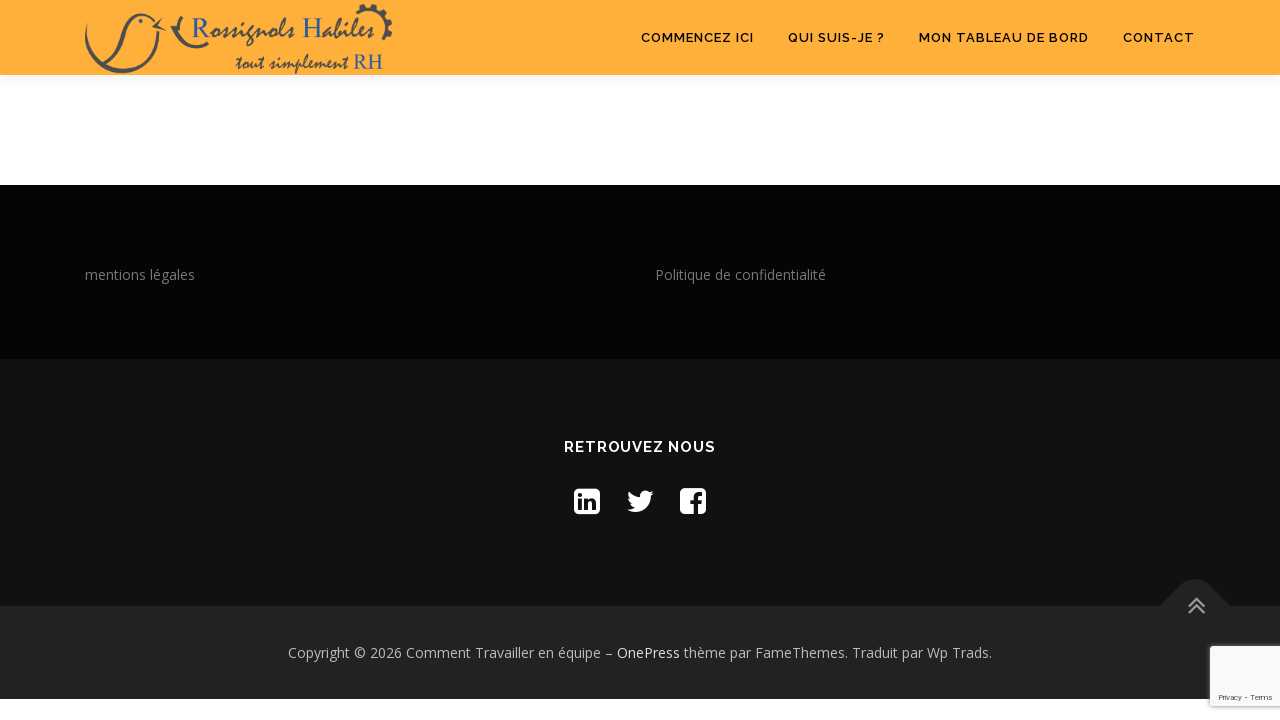

--- FILE ---
content_type: text/html; charset=utf-8
request_url: https://www.google.com/recaptcha/api2/anchor?ar=1&k=6Le-JsYUAAAAAGl35xsN4kVwN-opgcKWqO8Gru0O&co=aHR0cHM6Ly9tYW5hZ3JhbC5jb206NDQz&hl=en&v=N67nZn4AqZkNcbeMu4prBgzg&size=invisible&anchor-ms=20000&execute-ms=30000&cb=j0ox65ksm28c
body_size: 48846
content:
<!DOCTYPE HTML><html dir="ltr" lang="en"><head><meta http-equiv="Content-Type" content="text/html; charset=UTF-8">
<meta http-equiv="X-UA-Compatible" content="IE=edge">
<title>reCAPTCHA</title>
<style type="text/css">
/* cyrillic-ext */
@font-face {
  font-family: 'Roboto';
  font-style: normal;
  font-weight: 400;
  font-stretch: 100%;
  src: url(//fonts.gstatic.com/s/roboto/v48/KFO7CnqEu92Fr1ME7kSn66aGLdTylUAMa3GUBHMdazTgWw.woff2) format('woff2');
  unicode-range: U+0460-052F, U+1C80-1C8A, U+20B4, U+2DE0-2DFF, U+A640-A69F, U+FE2E-FE2F;
}
/* cyrillic */
@font-face {
  font-family: 'Roboto';
  font-style: normal;
  font-weight: 400;
  font-stretch: 100%;
  src: url(//fonts.gstatic.com/s/roboto/v48/KFO7CnqEu92Fr1ME7kSn66aGLdTylUAMa3iUBHMdazTgWw.woff2) format('woff2');
  unicode-range: U+0301, U+0400-045F, U+0490-0491, U+04B0-04B1, U+2116;
}
/* greek-ext */
@font-face {
  font-family: 'Roboto';
  font-style: normal;
  font-weight: 400;
  font-stretch: 100%;
  src: url(//fonts.gstatic.com/s/roboto/v48/KFO7CnqEu92Fr1ME7kSn66aGLdTylUAMa3CUBHMdazTgWw.woff2) format('woff2');
  unicode-range: U+1F00-1FFF;
}
/* greek */
@font-face {
  font-family: 'Roboto';
  font-style: normal;
  font-weight: 400;
  font-stretch: 100%;
  src: url(//fonts.gstatic.com/s/roboto/v48/KFO7CnqEu92Fr1ME7kSn66aGLdTylUAMa3-UBHMdazTgWw.woff2) format('woff2');
  unicode-range: U+0370-0377, U+037A-037F, U+0384-038A, U+038C, U+038E-03A1, U+03A3-03FF;
}
/* math */
@font-face {
  font-family: 'Roboto';
  font-style: normal;
  font-weight: 400;
  font-stretch: 100%;
  src: url(//fonts.gstatic.com/s/roboto/v48/KFO7CnqEu92Fr1ME7kSn66aGLdTylUAMawCUBHMdazTgWw.woff2) format('woff2');
  unicode-range: U+0302-0303, U+0305, U+0307-0308, U+0310, U+0312, U+0315, U+031A, U+0326-0327, U+032C, U+032F-0330, U+0332-0333, U+0338, U+033A, U+0346, U+034D, U+0391-03A1, U+03A3-03A9, U+03B1-03C9, U+03D1, U+03D5-03D6, U+03F0-03F1, U+03F4-03F5, U+2016-2017, U+2034-2038, U+203C, U+2040, U+2043, U+2047, U+2050, U+2057, U+205F, U+2070-2071, U+2074-208E, U+2090-209C, U+20D0-20DC, U+20E1, U+20E5-20EF, U+2100-2112, U+2114-2115, U+2117-2121, U+2123-214F, U+2190, U+2192, U+2194-21AE, U+21B0-21E5, U+21F1-21F2, U+21F4-2211, U+2213-2214, U+2216-22FF, U+2308-230B, U+2310, U+2319, U+231C-2321, U+2336-237A, U+237C, U+2395, U+239B-23B7, U+23D0, U+23DC-23E1, U+2474-2475, U+25AF, U+25B3, U+25B7, U+25BD, U+25C1, U+25CA, U+25CC, U+25FB, U+266D-266F, U+27C0-27FF, U+2900-2AFF, U+2B0E-2B11, U+2B30-2B4C, U+2BFE, U+3030, U+FF5B, U+FF5D, U+1D400-1D7FF, U+1EE00-1EEFF;
}
/* symbols */
@font-face {
  font-family: 'Roboto';
  font-style: normal;
  font-weight: 400;
  font-stretch: 100%;
  src: url(//fonts.gstatic.com/s/roboto/v48/KFO7CnqEu92Fr1ME7kSn66aGLdTylUAMaxKUBHMdazTgWw.woff2) format('woff2');
  unicode-range: U+0001-000C, U+000E-001F, U+007F-009F, U+20DD-20E0, U+20E2-20E4, U+2150-218F, U+2190, U+2192, U+2194-2199, U+21AF, U+21E6-21F0, U+21F3, U+2218-2219, U+2299, U+22C4-22C6, U+2300-243F, U+2440-244A, U+2460-24FF, U+25A0-27BF, U+2800-28FF, U+2921-2922, U+2981, U+29BF, U+29EB, U+2B00-2BFF, U+4DC0-4DFF, U+FFF9-FFFB, U+10140-1018E, U+10190-1019C, U+101A0, U+101D0-101FD, U+102E0-102FB, U+10E60-10E7E, U+1D2C0-1D2D3, U+1D2E0-1D37F, U+1F000-1F0FF, U+1F100-1F1AD, U+1F1E6-1F1FF, U+1F30D-1F30F, U+1F315, U+1F31C, U+1F31E, U+1F320-1F32C, U+1F336, U+1F378, U+1F37D, U+1F382, U+1F393-1F39F, U+1F3A7-1F3A8, U+1F3AC-1F3AF, U+1F3C2, U+1F3C4-1F3C6, U+1F3CA-1F3CE, U+1F3D4-1F3E0, U+1F3ED, U+1F3F1-1F3F3, U+1F3F5-1F3F7, U+1F408, U+1F415, U+1F41F, U+1F426, U+1F43F, U+1F441-1F442, U+1F444, U+1F446-1F449, U+1F44C-1F44E, U+1F453, U+1F46A, U+1F47D, U+1F4A3, U+1F4B0, U+1F4B3, U+1F4B9, U+1F4BB, U+1F4BF, U+1F4C8-1F4CB, U+1F4D6, U+1F4DA, U+1F4DF, U+1F4E3-1F4E6, U+1F4EA-1F4ED, U+1F4F7, U+1F4F9-1F4FB, U+1F4FD-1F4FE, U+1F503, U+1F507-1F50B, U+1F50D, U+1F512-1F513, U+1F53E-1F54A, U+1F54F-1F5FA, U+1F610, U+1F650-1F67F, U+1F687, U+1F68D, U+1F691, U+1F694, U+1F698, U+1F6AD, U+1F6B2, U+1F6B9-1F6BA, U+1F6BC, U+1F6C6-1F6CF, U+1F6D3-1F6D7, U+1F6E0-1F6EA, U+1F6F0-1F6F3, U+1F6F7-1F6FC, U+1F700-1F7FF, U+1F800-1F80B, U+1F810-1F847, U+1F850-1F859, U+1F860-1F887, U+1F890-1F8AD, U+1F8B0-1F8BB, U+1F8C0-1F8C1, U+1F900-1F90B, U+1F93B, U+1F946, U+1F984, U+1F996, U+1F9E9, U+1FA00-1FA6F, U+1FA70-1FA7C, U+1FA80-1FA89, U+1FA8F-1FAC6, U+1FACE-1FADC, U+1FADF-1FAE9, U+1FAF0-1FAF8, U+1FB00-1FBFF;
}
/* vietnamese */
@font-face {
  font-family: 'Roboto';
  font-style: normal;
  font-weight: 400;
  font-stretch: 100%;
  src: url(//fonts.gstatic.com/s/roboto/v48/KFO7CnqEu92Fr1ME7kSn66aGLdTylUAMa3OUBHMdazTgWw.woff2) format('woff2');
  unicode-range: U+0102-0103, U+0110-0111, U+0128-0129, U+0168-0169, U+01A0-01A1, U+01AF-01B0, U+0300-0301, U+0303-0304, U+0308-0309, U+0323, U+0329, U+1EA0-1EF9, U+20AB;
}
/* latin-ext */
@font-face {
  font-family: 'Roboto';
  font-style: normal;
  font-weight: 400;
  font-stretch: 100%;
  src: url(//fonts.gstatic.com/s/roboto/v48/KFO7CnqEu92Fr1ME7kSn66aGLdTylUAMa3KUBHMdazTgWw.woff2) format('woff2');
  unicode-range: U+0100-02BA, U+02BD-02C5, U+02C7-02CC, U+02CE-02D7, U+02DD-02FF, U+0304, U+0308, U+0329, U+1D00-1DBF, U+1E00-1E9F, U+1EF2-1EFF, U+2020, U+20A0-20AB, U+20AD-20C0, U+2113, U+2C60-2C7F, U+A720-A7FF;
}
/* latin */
@font-face {
  font-family: 'Roboto';
  font-style: normal;
  font-weight: 400;
  font-stretch: 100%;
  src: url(//fonts.gstatic.com/s/roboto/v48/KFO7CnqEu92Fr1ME7kSn66aGLdTylUAMa3yUBHMdazQ.woff2) format('woff2');
  unicode-range: U+0000-00FF, U+0131, U+0152-0153, U+02BB-02BC, U+02C6, U+02DA, U+02DC, U+0304, U+0308, U+0329, U+2000-206F, U+20AC, U+2122, U+2191, U+2193, U+2212, U+2215, U+FEFF, U+FFFD;
}
/* cyrillic-ext */
@font-face {
  font-family: 'Roboto';
  font-style: normal;
  font-weight: 500;
  font-stretch: 100%;
  src: url(//fonts.gstatic.com/s/roboto/v48/KFO7CnqEu92Fr1ME7kSn66aGLdTylUAMa3GUBHMdazTgWw.woff2) format('woff2');
  unicode-range: U+0460-052F, U+1C80-1C8A, U+20B4, U+2DE0-2DFF, U+A640-A69F, U+FE2E-FE2F;
}
/* cyrillic */
@font-face {
  font-family: 'Roboto';
  font-style: normal;
  font-weight: 500;
  font-stretch: 100%;
  src: url(//fonts.gstatic.com/s/roboto/v48/KFO7CnqEu92Fr1ME7kSn66aGLdTylUAMa3iUBHMdazTgWw.woff2) format('woff2');
  unicode-range: U+0301, U+0400-045F, U+0490-0491, U+04B0-04B1, U+2116;
}
/* greek-ext */
@font-face {
  font-family: 'Roboto';
  font-style: normal;
  font-weight: 500;
  font-stretch: 100%;
  src: url(//fonts.gstatic.com/s/roboto/v48/KFO7CnqEu92Fr1ME7kSn66aGLdTylUAMa3CUBHMdazTgWw.woff2) format('woff2');
  unicode-range: U+1F00-1FFF;
}
/* greek */
@font-face {
  font-family: 'Roboto';
  font-style: normal;
  font-weight: 500;
  font-stretch: 100%;
  src: url(//fonts.gstatic.com/s/roboto/v48/KFO7CnqEu92Fr1ME7kSn66aGLdTylUAMa3-UBHMdazTgWw.woff2) format('woff2');
  unicode-range: U+0370-0377, U+037A-037F, U+0384-038A, U+038C, U+038E-03A1, U+03A3-03FF;
}
/* math */
@font-face {
  font-family: 'Roboto';
  font-style: normal;
  font-weight: 500;
  font-stretch: 100%;
  src: url(//fonts.gstatic.com/s/roboto/v48/KFO7CnqEu92Fr1ME7kSn66aGLdTylUAMawCUBHMdazTgWw.woff2) format('woff2');
  unicode-range: U+0302-0303, U+0305, U+0307-0308, U+0310, U+0312, U+0315, U+031A, U+0326-0327, U+032C, U+032F-0330, U+0332-0333, U+0338, U+033A, U+0346, U+034D, U+0391-03A1, U+03A3-03A9, U+03B1-03C9, U+03D1, U+03D5-03D6, U+03F0-03F1, U+03F4-03F5, U+2016-2017, U+2034-2038, U+203C, U+2040, U+2043, U+2047, U+2050, U+2057, U+205F, U+2070-2071, U+2074-208E, U+2090-209C, U+20D0-20DC, U+20E1, U+20E5-20EF, U+2100-2112, U+2114-2115, U+2117-2121, U+2123-214F, U+2190, U+2192, U+2194-21AE, U+21B0-21E5, U+21F1-21F2, U+21F4-2211, U+2213-2214, U+2216-22FF, U+2308-230B, U+2310, U+2319, U+231C-2321, U+2336-237A, U+237C, U+2395, U+239B-23B7, U+23D0, U+23DC-23E1, U+2474-2475, U+25AF, U+25B3, U+25B7, U+25BD, U+25C1, U+25CA, U+25CC, U+25FB, U+266D-266F, U+27C0-27FF, U+2900-2AFF, U+2B0E-2B11, U+2B30-2B4C, U+2BFE, U+3030, U+FF5B, U+FF5D, U+1D400-1D7FF, U+1EE00-1EEFF;
}
/* symbols */
@font-face {
  font-family: 'Roboto';
  font-style: normal;
  font-weight: 500;
  font-stretch: 100%;
  src: url(//fonts.gstatic.com/s/roboto/v48/KFO7CnqEu92Fr1ME7kSn66aGLdTylUAMaxKUBHMdazTgWw.woff2) format('woff2');
  unicode-range: U+0001-000C, U+000E-001F, U+007F-009F, U+20DD-20E0, U+20E2-20E4, U+2150-218F, U+2190, U+2192, U+2194-2199, U+21AF, U+21E6-21F0, U+21F3, U+2218-2219, U+2299, U+22C4-22C6, U+2300-243F, U+2440-244A, U+2460-24FF, U+25A0-27BF, U+2800-28FF, U+2921-2922, U+2981, U+29BF, U+29EB, U+2B00-2BFF, U+4DC0-4DFF, U+FFF9-FFFB, U+10140-1018E, U+10190-1019C, U+101A0, U+101D0-101FD, U+102E0-102FB, U+10E60-10E7E, U+1D2C0-1D2D3, U+1D2E0-1D37F, U+1F000-1F0FF, U+1F100-1F1AD, U+1F1E6-1F1FF, U+1F30D-1F30F, U+1F315, U+1F31C, U+1F31E, U+1F320-1F32C, U+1F336, U+1F378, U+1F37D, U+1F382, U+1F393-1F39F, U+1F3A7-1F3A8, U+1F3AC-1F3AF, U+1F3C2, U+1F3C4-1F3C6, U+1F3CA-1F3CE, U+1F3D4-1F3E0, U+1F3ED, U+1F3F1-1F3F3, U+1F3F5-1F3F7, U+1F408, U+1F415, U+1F41F, U+1F426, U+1F43F, U+1F441-1F442, U+1F444, U+1F446-1F449, U+1F44C-1F44E, U+1F453, U+1F46A, U+1F47D, U+1F4A3, U+1F4B0, U+1F4B3, U+1F4B9, U+1F4BB, U+1F4BF, U+1F4C8-1F4CB, U+1F4D6, U+1F4DA, U+1F4DF, U+1F4E3-1F4E6, U+1F4EA-1F4ED, U+1F4F7, U+1F4F9-1F4FB, U+1F4FD-1F4FE, U+1F503, U+1F507-1F50B, U+1F50D, U+1F512-1F513, U+1F53E-1F54A, U+1F54F-1F5FA, U+1F610, U+1F650-1F67F, U+1F687, U+1F68D, U+1F691, U+1F694, U+1F698, U+1F6AD, U+1F6B2, U+1F6B9-1F6BA, U+1F6BC, U+1F6C6-1F6CF, U+1F6D3-1F6D7, U+1F6E0-1F6EA, U+1F6F0-1F6F3, U+1F6F7-1F6FC, U+1F700-1F7FF, U+1F800-1F80B, U+1F810-1F847, U+1F850-1F859, U+1F860-1F887, U+1F890-1F8AD, U+1F8B0-1F8BB, U+1F8C0-1F8C1, U+1F900-1F90B, U+1F93B, U+1F946, U+1F984, U+1F996, U+1F9E9, U+1FA00-1FA6F, U+1FA70-1FA7C, U+1FA80-1FA89, U+1FA8F-1FAC6, U+1FACE-1FADC, U+1FADF-1FAE9, U+1FAF0-1FAF8, U+1FB00-1FBFF;
}
/* vietnamese */
@font-face {
  font-family: 'Roboto';
  font-style: normal;
  font-weight: 500;
  font-stretch: 100%;
  src: url(//fonts.gstatic.com/s/roboto/v48/KFO7CnqEu92Fr1ME7kSn66aGLdTylUAMa3OUBHMdazTgWw.woff2) format('woff2');
  unicode-range: U+0102-0103, U+0110-0111, U+0128-0129, U+0168-0169, U+01A0-01A1, U+01AF-01B0, U+0300-0301, U+0303-0304, U+0308-0309, U+0323, U+0329, U+1EA0-1EF9, U+20AB;
}
/* latin-ext */
@font-face {
  font-family: 'Roboto';
  font-style: normal;
  font-weight: 500;
  font-stretch: 100%;
  src: url(//fonts.gstatic.com/s/roboto/v48/KFO7CnqEu92Fr1ME7kSn66aGLdTylUAMa3KUBHMdazTgWw.woff2) format('woff2');
  unicode-range: U+0100-02BA, U+02BD-02C5, U+02C7-02CC, U+02CE-02D7, U+02DD-02FF, U+0304, U+0308, U+0329, U+1D00-1DBF, U+1E00-1E9F, U+1EF2-1EFF, U+2020, U+20A0-20AB, U+20AD-20C0, U+2113, U+2C60-2C7F, U+A720-A7FF;
}
/* latin */
@font-face {
  font-family: 'Roboto';
  font-style: normal;
  font-weight: 500;
  font-stretch: 100%;
  src: url(//fonts.gstatic.com/s/roboto/v48/KFO7CnqEu92Fr1ME7kSn66aGLdTylUAMa3yUBHMdazQ.woff2) format('woff2');
  unicode-range: U+0000-00FF, U+0131, U+0152-0153, U+02BB-02BC, U+02C6, U+02DA, U+02DC, U+0304, U+0308, U+0329, U+2000-206F, U+20AC, U+2122, U+2191, U+2193, U+2212, U+2215, U+FEFF, U+FFFD;
}
/* cyrillic-ext */
@font-face {
  font-family: 'Roboto';
  font-style: normal;
  font-weight: 900;
  font-stretch: 100%;
  src: url(//fonts.gstatic.com/s/roboto/v48/KFO7CnqEu92Fr1ME7kSn66aGLdTylUAMa3GUBHMdazTgWw.woff2) format('woff2');
  unicode-range: U+0460-052F, U+1C80-1C8A, U+20B4, U+2DE0-2DFF, U+A640-A69F, U+FE2E-FE2F;
}
/* cyrillic */
@font-face {
  font-family: 'Roboto';
  font-style: normal;
  font-weight: 900;
  font-stretch: 100%;
  src: url(//fonts.gstatic.com/s/roboto/v48/KFO7CnqEu92Fr1ME7kSn66aGLdTylUAMa3iUBHMdazTgWw.woff2) format('woff2');
  unicode-range: U+0301, U+0400-045F, U+0490-0491, U+04B0-04B1, U+2116;
}
/* greek-ext */
@font-face {
  font-family: 'Roboto';
  font-style: normal;
  font-weight: 900;
  font-stretch: 100%;
  src: url(//fonts.gstatic.com/s/roboto/v48/KFO7CnqEu92Fr1ME7kSn66aGLdTylUAMa3CUBHMdazTgWw.woff2) format('woff2');
  unicode-range: U+1F00-1FFF;
}
/* greek */
@font-face {
  font-family: 'Roboto';
  font-style: normal;
  font-weight: 900;
  font-stretch: 100%;
  src: url(//fonts.gstatic.com/s/roboto/v48/KFO7CnqEu92Fr1ME7kSn66aGLdTylUAMa3-UBHMdazTgWw.woff2) format('woff2');
  unicode-range: U+0370-0377, U+037A-037F, U+0384-038A, U+038C, U+038E-03A1, U+03A3-03FF;
}
/* math */
@font-face {
  font-family: 'Roboto';
  font-style: normal;
  font-weight: 900;
  font-stretch: 100%;
  src: url(//fonts.gstatic.com/s/roboto/v48/KFO7CnqEu92Fr1ME7kSn66aGLdTylUAMawCUBHMdazTgWw.woff2) format('woff2');
  unicode-range: U+0302-0303, U+0305, U+0307-0308, U+0310, U+0312, U+0315, U+031A, U+0326-0327, U+032C, U+032F-0330, U+0332-0333, U+0338, U+033A, U+0346, U+034D, U+0391-03A1, U+03A3-03A9, U+03B1-03C9, U+03D1, U+03D5-03D6, U+03F0-03F1, U+03F4-03F5, U+2016-2017, U+2034-2038, U+203C, U+2040, U+2043, U+2047, U+2050, U+2057, U+205F, U+2070-2071, U+2074-208E, U+2090-209C, U+20D0-20DC, U+20E1, U+20E5-20EF, U+2100-2112, U+2114-2115, U+2117-2121, U+2123-214F, U+2190, U+2192, U+2194-21AE, U+21B0-21E5, U+21F1-21F2, U+21F4-2211, U+2213-2214, U+2216-22FF, U+2308-230B, U+2310, U+2319, U+231C-2321, U+2336-237A, U+237C, U+2395, U+239B-23B7, U+23D0, U+23DC-23E1, U+2474-2475, U+25AF, U+25B3, U+25B7, U+25BD, U+25C1, U+25CA, U+25CC, U+25FB, U+266D-266F, U+27C0-27FF, U+2900-2AFF, U+2B0E-2B11, U+2B30-2B4C, U+2BFE, U+3030, U+FF5B, U+FF5D, U+1D400-1D7FF, U+1EE00-1EEFF;
}
/* symbols */
@font-face {
  font-family: 'Roboto';
  font-style: normal;
  font-weight: 900;
  font-stretch: 100%;
  src: url(//fonts.gstatic.com/s/roboto/v48/KFO7CnqEu92Fr1ME7kSn66aGLdTylUAMaxKUBHMdazTgWw.woff2) format('woff2');
  unicode-range: U+0001-000C, U+000E-001F, U+007F-009F, U+20DD-20E0, U+20E2-20E4, U+2150-218F, U+2190, U+2192, U+2194-2199, U+21AF, U+21E6-21F0, U+21F3, U+2218-2219, U+2299, U+22C4-22C6, U+2300-243F, U+2440-244A, U+2460-24FF, U+25A0-27BF, U+2800-28FF, U+2921-2922, U+2981, U+29BF, U+29EB, U+2B00-2BFF, U+4DC0-4DFF, U+FFF9-FFFB, U+10140-1018E, U+10190-1019C, U+101A0, U+101D0-101FD, U+102E0-102FB, U+10E60-10E7E, U+1D2C0-1D2D3, U+1D2E0-1D37F, U+1F000-1F0FF, U+1F100-1F1AD, U+1F1E6-1F1FF, U+1F30D-1F30F, U+1F315, U+1F31C, U+1F31E, U+1F320-1F32C, U+1F336, U+1F378, U+1F37D, U+1F382, U+1F393-1F39F, U+1F3A7-1F3A8, U+1F3AC-1F3AF, U+1F3C2, U+1F3C4-1F3C6, U+1F3CA-1F3CE, U+1F3D4-1F3E0, U+1F3ED, U+1F3F1-1F3F3, U+1F3F5-1F3F7, U+1F408, U+1F415, U+1F41F, U+1F426, U+1F43F, U+1F441-1F442, U+1F444, U+1F446-1F449, U+1F44C-1F44E, U+1F453, U+1F46A, U+1F47D, U+1F4A3, U+1F4B0, U+1F4B3, U+1F4B9, U+1F4BB, U+1F4BF, U+1F4C8-1F4CB, U+1F4D6, U+1F4DA, U+1F4DF, U+1F4E3-1F4E6, U+1F4EA-1F4ED, U+1F4F7, U+1F4F9-1F4FB, U+1F4FD-1F4FE, U+1F503, U+1F507-1F50B, U+1F50D, U+1F512-1F513, U+1F53E-1F54A, U+1F54F-1F5FA, U+1F610, U+1F650-1F67F, U+1F687, U+1F68D, U+1F691, U+1F694, U+1F698, U+1F6AD, U+1F6B2, U+1F6B9-1F6BA, U+1F6BC, U+1F6C6-1F6CF, U+1F6D3-1F6D7, U+1F6E0-1F6EA, U+1F6F0-1F6F3, U+1F6F7-1F6FC, U+1F700-1F7FF, U+1F800-1F80B, U+1F810-1F847, U+1F850-1F859, U+1F860-1F887, U+1F890-1F8AD, U+1F8B0-1F8BB, U+1F8C0-1F8C1, U+1F900-1F90B, U+1F93B, U+1F946, U+1F984, U+1F996, U+1F9E9, U+1FA00-1FA6F, U+1FA70-1FA7C, U+1FA80-1FA89, U+1FA8F-1FAC6, U+1FACE-1FADC, U+1FADF-1FAE9, U+1FAF0-1FAF8, U+1FB00-1FBFF;
}
/* vietnamese */
@font-face {
  font-family: 'Roboto';
  font-style: normal;
  font-weight: 900;
  font-stretch: 100%;
  src: url(//fonts.gstatic.com/s/roboto/v48/KFO7CnqEu92Fr1ME7kSn66aGLdTylUAMa3OUBHMdazTgWw.woff2) format('woff2');
  unicode-range: U+0102-0103, U+0110-0111, U+0128-0129, U+0168-0169, U+01A0-01A1, U+01AF-01B0, U+0300-0301, U+0303-0304, U+0308-0309, U+0323, U+0329, U+1EA0-1EF9, U+20AB;
}
/* latin-ext */
@font-face {
  font-family: 'Roboto';
  font-style: normal;
  font-weight: 900;
  font-stretch: 100%;
  src: url(//fonts.gstatic.com/s/roboto/v48/KFO7CnqEu92Fr1ME7kSn66aGLdTylUAMa3KUBHMdazTgWw.woff2) format('woff2');
  unicode-range: U+0100-02BA, U+02BD-02C5, U+02C7-02CC, U+02CE-02D7, U+02DD-02FF, U+0304, U+0308, U+0329, U+1D00-1DBF, U+1E00-1E9F, U+1EF2-1EFF, U+2020, U+20A0-20AB, U+20AD-20C0, U+2113, U+2C60-2C7F, U+A720-A7FF;
}
/* latin */
@font-face {
  font-family: 'Roboto';
  font-style: normal;
  font-weight: 900;
  font-stretch: 100%;
  src: url(//fonts.gstatic.com/s/roboto/v48/KFO7CnqEu92Fr1ME7kSn66aGLdTylUAMa3yUBHMdazQ.woff2) format('woff2');
  unicode-range: U+0000-00FF, U+0131, U+0152-0153, U+02BB-02BC, U+02C6, U+02DA, U+02DC, U+0304, U+0308, U+0329, U+2000-206F, U+20AC, U+2122, U+2191, U+2193, U+2212, U+2215, U+FEFF, U+FFFD;
}

</style>
<link rel="stylesheet" type="text/css" href="https://www.gstatic.com/recaptcha/releases/N67nZn4AqZkNcbeMu4prBgzg/styles__ltr.css">
<script nonce="_VXQoSr9kdU4XXeU290vMA" type="text/javascript">window['__recaptcha_api'] = 'https://www.google.com/recaptcha/api2/';</script>
<script type="text/javascript" src="https://www.gstatic.com/recaptcha/releases/N67nZn4AqZkNcbeMu4prBgzg/recaptcha__en.js" nonce="_VXQoSr9kdU4XXeU290vMA">
      
    </script></head>
<body><div id="rc-anchor-alert" class="rc-anchor-alert"></div>
<input type="hidden" id="recaptcha-token" value="[base64]">
<script type="text/javascript" nonce="_VXQoSr9kdU4XXeU290vMA">
      recaptcha.anchor.Main.init("[\x22ainput\x22,[\x22bgdata\x22,\x22\x22,\[base64]/[base64]/MjU1Ong/[base64]/[base64]/[base64]/[base64]/[base64]/[base64]/[base64]/[base64]/[base64]/[base64]/[base64]/[base64]/[base64]/[base64]/[base64]\\u003d\x22,\[base64]\\u003d\x22,\[base64]/DmcKqw5g/[base64]/CiGNHcHhtQMOeGFl6VETDo37Cv8OFwoTClcOWAE/Ci0HChAMiXxnCpsOMw7l/w7tBwr5GwpRqYDvCoGbDnsOlScONKcK4USApwqrCoGkHw4vCgGrCrsOydcO4bQ3CjsOBwr7Ds8K2w4oBw7LCnMOSwrHCu2J/wrh8N2rDg8Kqw5rCr8KQTwkYNxImwqkpUcKNwpNMGsO5wqrDocOzwobDmMKjw6Rjw67DtsO2w7RxwrtWwrTCkwA3fcK/[base64]/wqfCmMOXwoECeATDpMO6FHs8wonCrgdiK8OTHj3Dq1EzWXbDpMKNVlrCt8OPw6drwrHCrsKmAMO9dgPDpMOQLH5ZJlM5T8OUMlsjw4xwD8OGw6DCh1tYMWLCjD3Cvhoof8K0wql0a1QZUR/ClcK5w7gqNMKiWcOAexRHw4hIwr3CoSDCvsKUw6fDmcKHw5XDvxwBwrrCi00qwo3DpMK5XMKEw7PCrcKCcGvDrcKdQMKSOsKdw5xPHcOyZn/[base64]/[base64]/DpkFCdB/[base64]/Dj8OwOSHDpw/Dq3bDinkrUMO/FsKDWMO1wpVkw7s3wpTDh8KJwo3CojbChcOBwrwRw5vDrALDg05taBdmPB3Ch8KfwqwPG8OjwqwHwrQFwqwkbMKlw4HCscOtZDIsesKQwotfw5LDkQtDLMObdW/ChcKnOcKvfcO7w6VPw4oQfcOVJ8K/[base64]/CrMKyFw/[base64]/wowww53Di8OJI8KFHMOtS8OzBsOxw5rDncO8wobDoHPCusOVbcO4wr1kLlXDukTCrcOiw7DCv8KlwoPCjF7CtcObwo0JcMKRT8KVd3gxw74Yw7pGe2gRM8OJfRzDuxXCjsOLTQDCqR/DkSAqE8Osw6vCo8O+w4xrw4wLw4s0ccK/VcKEa8KqwoEMWMKZwp0pHSzCt8KdM8K5woXCk8O+MsKkZg3Cs11yw6hFex/DmQgTJMKuwqHDgCfDsAJyI8OZZH7DlgDChMOwTcOcwrnDhF4zEMK0IcO8w7JTwrvCvn3Cuitiw6bCpsKfWMOtQcOfwpJJw5AWWMOzMRMIw6wXD0PDhsKVw5lwIMOvwo3CmWAfHMOnw6jCo8O2w5zCmQ9BSsKcVMKdw7QXYn0Rw75Awp/[base64]/[base64]/WVbDuwfDunQkMcOhw6XChjFrw5vDmsOIYXhqwpnCssKgFlvCiGdWw5lgSMKSacOEw6fDsGbDmcKhworCpcKfwrxSVMOKwq/Dqx8Uw6nCkMOAIzHDgDNqM3/DjxrDs8Kfw75yAmXDuFTDr8Kewqo1wpvCj3TClixewpPCngTDhsOXB1EOIEfCpT7Dl8O2wrHClsKzTlrDtkTCgMOQFsOrw5vCrENUw4s+ZcKOQS4vU8OCw7p9w7LDk3IBW8KTC0kLwp7DqMO/wo7CrsKmw4TCuMK2w751TsKWwqYuwqTDt8KLRUc1w6jDlcKFwrrCq8KjTsKsw6sLCFtmw5klwoFTJWpDw6I/IsKOwoANWw3CvVlkSHbCmsKnw77DgcOww4ltGmnChyHCuRbDscObaw/CnRPCusKlw6YewqfDjcKBfcKYwq0MMAl6wqrDsMKHYQBaGsOCL8KoPlzCp8O/wp98MsOvGzIUw5XCoMOyVMOsw53CnHDCrkYrZw8kekjCisKBwovCtEofYMORPsORw7bDjMOaLcO4w4YeIcOTwpcowoJKw6nCqcKmDsKmwo3DqsKZPcOvw5HDrMOdw5/DuW3DtDZlw71SdcKBwp7CrcKyYcK7w7fDhMOyIS8Iw6/DrcKOKMKofsKSwr0OSMO+P8KQw4tjcMKbXzhRwrPCosO+IDNZJsKrwoXDmhcKczTCiMO/A8OTSFcrBjXDj8KnWhgbcB45EsKyA27DhsK5D8ODFMOsw6fCo8OtdCTCpE1Tw7TDtsORwp3CocOweQPDk2TDscObw4EXaiLDl8Ktwq/Cm8OEG8KIw6R8JGbDuCB8D0/CmsKfLw/CvUDDljUHwpl/[base64]/DkMOBOSAKw7/DisOfwr/[base64]/wr3DtQTDjG8Jw75Ww7cRwqvCpXY5DlZww55aw7TDtMKJa0x6acO4w4UyQEpfwqNRw7UTWHUYw5nCgX/CuRUJEsOYQy/[base64]/CtcOAOh/DuTnCkcK2w6DDsy7DiHMid8KIFCPDj1jCmsOsw5oITcOXaAEGVMO4w53CiSjCoMK5K8OZw6jDqsKkwoU9RQfCr1/[base64]/CpsK4wodUHEDCgU/CtcKjRlIrw5htw4MKw4Vkw4rDpsO/dsO2wrDDpcK3U08xwocvwqJHV8OOWnk+wpYLwqbCo8O4JQBhE8OLwpXCj8OgwrHCnDIGH8OIJcK9XCcRcmfCinQ8w67DjcOfwrvCgcKAw6LDpcK1wrcXwp7DtjBzwqR/NRRlGsKRwo/CgH/[base64]/Cm8KEEMKmw7sPc8K1KcK1U8KISz1oMcO0C1B2KTfCmjrCpGZrKcORw4/Dt8O2wrUKOlrDtXcCwoDDmh3CmX1PwobDqcKCHhTCnk7CicOaODDDmE/[base64]/Cvj7Dngd4w6jCgcKiw7pfw4bDmy9NwqXCu20aIMOjacK0w5BEw5Q1w7LCrsO5Qx9Yw4MMw5HDvErCg2bCsBDCgHsIw7khd8K6ezzDhCQFJlkgZcOXwprDh082w5nDmsO1wo/DggBXZmgSw4DCsWTDoVwwHw9uWcK0wrAZd8OPw5LDlAMAD8OPwrfCnsKbbMOTDMOGwodEN8OjAhAtW8Otw7nCn8K6wq9+w6g0QHTCoCXDkMKOw7TDj8OCKANRI34nORLDgxjCgHXCjxFewojDlXzDvHPDg8KAw7caw4UzNXIeJ8OIw5/Ck0tQwozCuzdlwrXCvG02w5QTw7lbw6gOwpvCvMOPfcOGw4xwOi1Lw5bCn3rCvcK/E1FFwpXDpx8DE8OcARljRxx5LMKKwqXDgMKoIMObw4TDu0LDnAbDv3Umw4nDr3/CnxHCtsKNW0guw7bDhwrDuX/[base64]/Cv8OUbMOgw7LCsSDDoTLCrmNScsK8EXZ0w5bCmgRQQMO5wr3DlibDniY0wo9nwqUhJ0rCqHbDi2TDjC/[base64]/DocOUVsOHQMKww7rDpsOJwqY6w7s0wovDu3Mnw47CuinDtcOrwpprw5DCiMOgeF3ChMOtOyPDhyTCpcKtGg/[base64]/[base64]/DqcKhMcKHfVRjwq/DoF0mwrswPMK+woXCo3kPw6I/DsK3w7DCmsOxw43CgMK/C8KZTzZqDzXDmsO3w6dQwr9IV0ELw5nDtWLDssK3w5LDqsOEwr7CgsOwwrsldcK4CS3CmU/[base64]/Dg8KEUCh1fcO4wqcHFw8VX8OJw6rDmjDDh8OtbMO9eMOEH8K/woxwRXoHEQBoKURPwo/DlWkVAi1+w6pMw7w7w4TCiCVZX2dFF1vCiMKaw4FZSiE7McONw6DDgTzDrcKiVGLDviVuEyZIwqHCoREUwrY5enrCtcO6wp/CnBfCgBvDriwCw7fDvcOIw7EXw4tOTWLCmMKjw7nDscO/XMO4GsO9wqJRw5QQUQrDjMODwrHCmzcwXX7DqMOWCcKRw71ZwofChlRLOMKKIcK7TEvCgUIuOU3DhArDisOTwpsXasKQVsKJwp1jXcKkHcOiw73CnXnClsKjw5AxP8K3aQ1tPMO3wrvDpMO5w7LCvQBPw55aw47CmD1QJitJw4nCgX/ChlITNAMEMTJjw5PDuyNXMydvcMKbw4Yjw4PCi8OUYMOjwr9cMcKeNsKKbnNGw7PDrSPDpcKgw5zCoCnDo0/Dhhs5RQMGSwlvV8K/[base64]/FMK4wozCpcO2w5HCsCbCqE0iHBwaIHYnw7/[base64]/Dt21pwrIJw656woXCh2fDmMORXW3Cu2zDq8OjwqjDvAfCkU3ClsOVw7xPNirCnFUewo5Dw4lWw5NoAMOzIV5Sw4XCj8OTw7rCv3LCpD7Ckl/CjVjClxJRWcOoMwR/eMK8w73DiTEDwrDCogjDr8OUM8KdLwbDp8Opw6DDpHjDgSJ9w6LCnVxSbw0WwoluPsOLAcKBwrHClE/Ck0rCisOOZcKCBVkMZCJVw7nDo8KAwrHCkE9nGDrDlUV7B8KceEJtVRrDoXrDpRgUwoBnwoJ3aMKTwrgyw5UnwrJjbcKZU3ZuNTTCuFjDqBAWRAIBAC/[base64]/wp05w6TDvMODUsK5wpJnJQ7CpjMaw48SahYEwr00w4bDqsO/[base64]/CjAgCwp7Cv0TDjX3DhEPCujp7w7zDncK/[base64]/[base64]/DoVhZw6jDi8KFZcKfaTJ/[base64]/DuhhIHcKJw68iw4kUw6fDhyHDgQYDJcO3w54mw4gYw6YhYcOsSj3DlsKsw4FPQcKrOsKDKV3DhsKYBDcfw40Xw7/Cg8KWawzCksOGQ8OqfcO9ScOoWMKROsOHw5fCuSFCwoleesO0EMKdw6VRw49wRcO/SMKCdsOsBsKsw4oLB0/CnXXDsMOPwqfDh8KvScK+w77DjcKnw7plbcKZL8O9wr1kwqBKw5B2w7VjwrXDgMOcw7PDt0dXacK/eMKhw65qwqLDvMKlw541AiBTw4DDnEU3ITXCgE0oO8Kqw4ElwrrCqRZJwqHDmm/DucKLwpTDh8Ojwo/CucOxwqBSWcK5DzjCsMOqNcKWZsKewp5Zw5HDklITwrLDqVtfw53Dll1/ZwLDtE7Co8KrwoDDrMKow6hmDnJgw7fCqMOgV8KNw4QZwpvCnsOpwqTDg8K1PsOdw6DDikQnw7INXwsnw6stQcONQDZMw6ZvwqDCskY0w7vCgcKROQQIYijDsAPCrMOVw6bCscKswolFHntpwo/Dv3jCksKIWTpzwoPCg8Ksw4wcP2kNw6LDn3rCnMKQwpFzTsKeasK7wpPDll7DicOHwoN+wpcCAcOrw55MTcKRwoXCrsKLwpfDsG7Cn8Kfw4BswodSwo1BVMOfw4xawqPClBBaPl/DmMO8woI/Jxkmw5nDrDTCpMKgw70Mw5nDu2vDpipKcGbDp3/DhWQVEkHDty3ClcK/[base64]/aDnDg185KmFwcnzCnifCicKpQEccwqDCi2lxwrrDisKCw57CksOIL0zCjhHDq1fDkW9vOcOYC0oawqvCnsOsO8ODPU0vUsKvw5s7w5vDo8OtdsKyM27CkhLCh8K2K8O0HsK/woBNw6bCkDl9QsKTwrZKwpxww5ZMw4VJw7USwo3DpMKqQyjDsFNkFADCj0vDgR85QzoowqYBw47Cg8OxwpwtfMKyG1NcJ8KVJcKWaMO9wrR+w40KXMOVCh5kwovClMOvwqfDkA4Fc0/CnTN5BMK7MkvCqHTDsHLChMKOZMOgw7PCqcOPe8ODWUbChcOQwqAgw7cRZ8Omw5nCvxDCn8KcQ1R7wrUZwrXCsRzDuyjCoQI8wr5LIA7CosO4w6XDnMKRQcOCwqPCuCHDpQFwYyTCoxUxS2V+woTCrMKAKsK7w60dw7fChyfCi8OSHljCm8KZwo/CumQKw5ddwoHCl0HDt8OFwocpwqMcCC/[base64]/[base64]/DlUMFwr0EPHRaw7pxOcKDKxrCgQATwpBxYcOlCcKJwrkaw4LDrsO2Z8OtGcOfGWI/w57DksOHZUhCGcK0w74xwrjDsXTCtmbDkcKbw5MjXAVQOisYw5Vrw4QOw7lqw41cKWpWP23CjDgzwpk9w5NTw6TCs8O/w43DogzCh8OvGHjDoBPDnMKfwqY3wpEcbRfCqsKbIiBVQRtgJnrDp3lqw7XDrcOqIcO9dcKhHAMvw6gNwrfDi8OqwrZWIMOHwrtMW8O8woxGw6MwfSpiw7fDk8KxwpnCpsO9W8OtwopOwqzDhsOfw6p5wqQjw7XDiQs/RSDDosKiXsKrw4NLacOTdMK/PQDDqsO0bm0sw5nDiMKIaMKoFXnDpzvCq8KvYcKqBcOXesONwpEuw53DtVVWw5QmUcO2w77CmsO1TiQXw6LCpMOrWMK+chk5wrcoVsOGwpM2LsO0NcOgwpAvw6DCtlEeLcOxFMKOL1nDpMO6WMOaw4rDsxcdEnZYJGACHSUew4/DuQd9QsOnw4rDm8OIw6LDsMO4VsOgwp3DhcO3w4HDvyY6aMO1RxXDkMO2w44AwrrDn8KyP8KeQibDng/DhDNGw4vCssK3w51gNGklHMOCAFPCr8OnwovDuX80I8OLSyTDoXNdw4HCi8K0Mi3CunN8w4DCsD/CmzZ1JlfCrjEiAB0jGMKVwrvDsCvDvcKodlwFwoxHwpLCmFsgE8OeZSjConY5w6XCmgpGY8OJwoLDgg5FLT3DscK5CzFSI1rCpU5/w7pMw5onJHhdw64hB8OiWMKJAgAlJlpTw7HDnMKqaGnDuz8PSTPCgWJiQMKBNsKRw4pmeXB1w6klw5nCpjLChMKSwoJZZEHDrMKaYl3CoxsCw7YrCxxvVSxHwqvCmMKGw7HChcOJw7/DjVnDhwFGCsOqwoRoSsKKO2TCv2ZRwozCt8KJw5vDqsOOw7LDhXbClQLDlMOrwpouwqrCocO1V29zbcKEw6XDgXPDlCHDjh/CqMKTEjhEBm0IRglmw6wSwpcKwp7DmMK6wqd0woHDnQbCpiTCrjonX8KRARBIWMKrHMKsw5DDmcKZbhUGw7nDuMKww4xFw6/[base64]/C8OAw7zDkMOUfDXDpF/DjMKywqgNQiYcw6QGwoV3w5PCt0nDsGsDP8OFaw5JwqrCpx/CrsOyb8KJBsOzBsKSw7PCisK0w5w3SgR2w43DrMOow5/DkMK5w6I9YsKKd8Ocw79hw53Dpn/[base64]/LcKQcVXDj8K/wrQUOcKhUA4sQsK/wpFww7/CkEbDocOMw408MFwNwpozD0EVw5J7SsOifW7DgMK1YW/CnsKaJcKUPwfDpVzCgMOTw4PCp8KnJiFzw7B/wpRWI0BEGsOBFMOWwr7CmMO+A2jDksOQwpc6wokqw65xwpPCtcKnTsOVw53DuUPDqkXCtMKuB8KOMygVw4TDo8KdwpDClQ5Fw6fCusK8w6k5CMO0J8OeCsOkewVeSMODw7rCr1QbbsOZcGYIQTjCr2vDt8KPMEl1w7nDpnwnwplMJXDDpTJawr/DmyzCiVEGREhxw5jCmmMnHMOwwqRXwqTDv3pYw7jCoy0tN8OrbcOMAMOgUsKAWh/CtnJYwozCoWfDiSszGMK0wpFVw4/DqMOzAsKPHUbDiMK3TMOmbMK6w6DCssKvLzN+csOxwpLCjH7CkGRSwpwtF8K3wo3Cs8KxLA0HbMOAw6bDrC0NXMKww7/CoF3DtcO/[base64]/Dtl8Ww5nCt3pMw7NkG3DChQ3CgFLCh8OEXcOgD8OEGsOYdwFBLiIzw7BfA8Kaw7nCjmYqw5kgw5fDm8K0QsKrw4VZw53Dtj/[base64]/DhohBcOIwpzCncOPSsOBTUIeAWfCjMKwN8ObPMOYwr8AWMOtwopoGsK6w4UlHwYBGl0oUUIQZsOxblfCnGfChRoIw659w4fCkMO9MHIsw7xuesK2wpzCocKzw5nCqcO7w53DvcO0CsOzwog6wr/[base64]/ZHrChcOufVnDpGzCuwTDqg7DssOdw6MfwrvDi0JOCWF7w57DohHCvxAmZnA8CcKRVMKKUSnCnsOjbDQNXxzCjx3DsMK3w7V2wqHDksK5wq00w7suw6/CggLDscKZF1vCn3/[base64]/NzHDl0AfP8K0w7HDlcOqR8OPw53CpF7DvcK3w6AswpPCuizDq8KvwpdEwrlQwqnDvcKfJcKQw4RdwqHDuEDDjj87w4zDkT3Dp3TDrMOuU8O/KMO7LlhIwplSwpoYwpzDkQ9haVUXw6lgd8KSAk9ZwqrCv3ERLDTCkMOoKcOfw5FHw5DCqcOadMO7w6zDlMKXfinDtMKQbcKxw4PCrWlMwrZpw5bDpsKiO2QVwoHDiwMiw6PDlmbCs2oJclbCkcKcw5PCojZIw53DvcKZNXd0w6bDpTAJw63Co3Igw6/[base64]/W8Knw7huETddREHCjwPCskpzwpfDhMOTVRsdI8OZwovCs2bCsy51wqHDpWxeTcKdGXTCri3Ck8OADsOYPj/DpsOgdsK/EsKnw5jCtg0OAEbDkWw3w6RRw53DtsKybMKWO8K3K8O6w5zDlsOdwpRXwqklw7DDpEjCvTsSPGNiw4oNw7/CsRF1fjI1cR9bw7Zof3EOUcOFwp7CqxjCvDwYP8OCw4wnw7EmwqfCvsOTwrATLHDDrcK1E07CpU8Lwp9bworCh8KqW8KIw6trwobDtUIJL8OGw4PDukvDiwHDhsKywolVwqtMGE1ewoHDosK4w6HCihpvw4vDj8KSwrZidEdywrzDi0fCpAVLw6LDlB/DlxoCw7nDoVnDkFI3w57DuirDoMO8MsOWAsK5wqfCsjjCusOTIMOiVWlHw6rDsG3CmMKlwrTDlsKYTsOOwo3CvmhFCsKWw4jDu8KbW8KJw7nCqMO1RcKOwqsnw7d4dBNHXMOXRsK+wpR0wo0YwpBgC0FPJX7DpgDDuMOvwqwew68RwqbDmmJ5AF/ChUANLsOUHV1uB8KxFcKNwo/CvMORw5vChlUqbsKOwr3DhcOAOlXCiRtRwqLDm8OwRMKTIWtkw6zDpCJhaiYLwqsnwptEbcOACcK3RSHDksKnIyPCkMO5XUPDocOKSSJ/OGoUXsKBw4BRIHdqw5VbCQHCk3MvNAVjXWYxYDbDr8OBwqzChMO3L8O0BWPCswLDmMK8RMKgw4TDoigNIAt6w6bDhMOMTDXDnsK0wp9td8OKwr01wozCsi7CqcORYkRjOCspYcK0RXQgw7jCoQDDiFzCrGbDs8Kyw6/CglRcUQg5wofDlFU1wq4iw7ECFMOQfSrDq8OCR8OCwr10VcOfw6jDncKYcBjDicK0wo1iwqHCqMOCQFwZNsK9wojDhsKcwrQldAlmCQdywqfCr8OywpvDv8KZZMO/[base64]/CsmbDgMKawpHDr8KXwpRxw5rDiMORXy/Dh1HClEwOwpoowrDCmDNSw6PCmSPCiDEWw4vDiggYM8O1w7bCqCfDkhBpwpQGw5DCnsK6w5ZdE1d+D8K0GsKBAsKIwrlUw4nClMKtw4E2Jy06C8K7KgoPOEQUwrDDqy/DsBttb1oWwpHCgh53w7HClzNuw7fDhQHDmcOVIsKyImgTw6bCpsOiwr/DqMOJw7LDv8KowrjDpcKYw4rDtm3ClWsSw7Yxwp/DhhjDscKCAFYyEiorw6JQN3Zgw5FpIcOvZVJWSA7DmcKew6DDnMOqwqVow6N3woJ7XEnDi2TDrcKMaD0lwq5TWsOIWMKpwoAecMKHwqQgw498K1oUw7d+w4o4XcKFc2/CkiPDkh9uw4rDssKywpHCqsKmw4nDoyfCtFXDmMKNZsKcw4XCnMK8PMK/[base64]/DtsOnw7LChcObKRrDmyLDvsO7OMKsw6BuWxcjKzHDol5ZwpPDq246XMONwpLCm8OySidbwo5iwp7DnQbCu20hwrczRsOKAEF/w4LDuk7CiBFoeHnCkTBiTsKINsOzw4HDvkkWwrYoQMOlw6/Dr8KmIMK1w7zDssKjw7IBw5UzSMKmwo/[base64]/Dhn4zwownaA3DjMO8w787BkB5woN7wpvCtsO4fMK6Eh9pWF/Cl8OGQMOrS8OrSFs9RWbDi8KzYsOvw7rDtHLDjWFfJHzDsDJOU3IxwpLDthfCmzfDlXfCvMK8wr3DpsOiO8OUA8O8w5VxUUIdZ8KAw4HDvMKtbMKtFl5UOcOMw7lpw6nDrm5uwqzDrMKqwpQfwrFYw7fCoSrDnmjDoUTCscKRF8KJWDZ/wozDg1TDmTsTdGPCrCHCg8OiwoXDscO3QGpuwqTDoMKoc2PCj8Omw7t3w45Id8KFNsOOYcKGwoNQXMOUw74rwoLCmV0KFC1qCcK8w4ZENcO3dDYka10lXMOxXsO9wq9Aw7olwo9OQMOyKcORN8OHfXrCi3Rvw4lfw4TCksKUfxpVRcKXwq8vdm3DpnbCrC3DuydGGi/CsixrZMK4bcKDTFXChMKXwqrCmgPDlcOpw6J4Vj9XwoNUw7DCoT1PwrvChwQDQCrDqsObLT1ew6FbwqZlw5rCggldwpfDkcKmeSkaExYGw7oewo/[base64]/CpMORw5oMw5DDjMKKw6/CqFvChMOiw6o9aD/DqsOLWzpOFcKIw6cQw6EPJRZYwpY1wodNGhrDlhBbEsK+E8OTdcK8wo8/w746wpvDukpdYlDDv3s/[base64]/[base64]/[base64]/DkcKtOcKjw6zDk2LCsGfDisOyw7nDmBRvJ8KfCCbCqRvDl8O7w7DCuRA0WUrCkHPDnMOhCcKow4DDhCbCrlLCpRx3w77ClsKtWWDCjmBmYyXCm8OsXsO0VX/DjR/CicK1AsOxRcORw5bDoQYjw7bDoMOqTG0EwoPDpxDDljZiwqkTw7HCpH9xYCfCumvCtDoYEnnDvQXDhH/CpgnDuVY4RiIYN0jDq1xbAXkQw4VkU8ODcnMPblPDk3w+w6AOBMKjfsKhUyttYcOcw4PCizt+K8OLWsOQMsOuwrg/[base64]/[base64]/w6Mcw6QYw43DsDzDoELCkcOGwoXDhkEWwpPDu8OYFWxlw5rDoUjDlBrDnU/Cr0wRwqdVw64Xw6tyMHtDRkxGBsKtHcO/w5lVw7DCh0swMSs8woTDqcOUHMKEQ1cZw7vDq8KjwoLChcOqwoF1wr/[base64]/[base64]/[base64]/DogrDp3M/wrbCmsO0BMOVN0DDizNcw61SwpTDrMK/TwDChUJ5FsOxwoXDscO9YcO2w7HDon3CvRMZc8OVaz1VcsKSbsKUwpJfwo9zwp3Cn8KUw4rCpGwWw6TCmg9qRsOCw7kwK8KfLHAuSMOOw7nCjcKuwo7CoXDCpcOtwp7DoXLCuFvCtRXCjMKEBEXCuCnClVLCrRttwqwrw5Jww6HCiw4FwqzDon0Vw47Cpg/ClUnDhz/DusKMw6oNw4rDlMKTChjCqFTDtTlIUXPDhMOUw6vDo8OcScOewqpiw4HCmiYDwoDDp1tVU8OVw5/CoMO6R8KSwpAdw5/DlsO9TsOGw6/CjBLDhMOIBUdoMydLw53Cgz/ChMOuwpZaw4PDlcKZwpzCuMKww5I1H3pjwqMFwrpzWAUQWMKNIFPCuzkJUMO7woA4w7ARwqfCox/CrMKeZ1/Dk8KrwoJjwqEIWcO4woHCnWt3T8K0wpdFYFfChglqw6PDpznDgsKnCcKVFsKiO8Ocw7Qew53CucOIBMKMwpPClMOnBWQRwrIowrrCg8OxFsOswqlNw5/DnMKowpUkX0PCvMKLe8OUPsKvbkV/[base64]/Cg0nDpsKhW8OBPUJUwpzCllRpwqo+wpRDwpDCphXDicKSKcKYw4kOaAIWJcOjbsKHBWjCh1BIwrQaTD9Hw7zCtMOAQl3Cok7Cm8K7BULDnMOMZhlSDsKaw7HCrB9Tw5TDrsKBw4LCuncRV8O0RzcbSi8sw5AKc2FzW8Oxw4FpGmp/D1LDl8O5wqzCjMKAwrwnX0kvw5bCsT/[base64]/DsCZMBsKeQnBDwp/DsGB9w7HDijDCiiwzw4/CtnAIDR/CpkJCwrnCl0bClcKCw5t/bsKJw5Ndeh3DtyfDqWpxFsKfw7EbTMOxJjYYOTBiPyfCjXdha8OdO8OMwoI2AngMwo4cwo3CmnpUVsOdcsKqehDDrSsSY8O+w4jCvMOKYsOPw4hZw4rDshs4EHkTK8OtE13ChcOkw7hBG8OAwrkUJHk8w4LDlcOqwqHDrcKsFcKtw6YLAMKewr/ChgzDucKII8K1w6gWw4rDthU0aSvCq8KaGUl2FMOrOCZAOD/DukPDicOFw5nDjSwtMzEZCCDCjMOhHcKuIBoXwogQBsOsw5tJBMOJN8O3wrhpOn8qwq3Cg8OEQD3Cq8KDwowswpfDosKlw7rCoF7DqMOpw7FgOsOiGUXCu8K8wpjDlgxSX8OCw7haw4TDqws4wo/DgMKLw5DCncKywocYwpjCqcOMwrkxGRkTUUAEYVXCpQEVRU49fC4+wrUzw4Ncd8OJw4RRGz/DssO+PsK/wqcrw5gBw77DvcKwZTNVD0TDiWk9wrzDkFNHw7DChsO0XsKYdxzDmMO/O1nCtTU4d0nDiMKbwqkcZsO3wqYqw6N0wpNow4PDo8KtW8OVwr9bw6MkXcOIB8KCw7jCvMKEDnEKw5XCpnN/[base64]/CmMK0OlAGDMKAOyxYR8OQMDvCpMKdw44ew4/CqsOuwrwUwpwfworDglXDpWjCpMKqP8KtFz/ClcKKBWPClsKsDsOhw6Y/wrlKVmkHw4omOwzDhcKWwonCvl1nw7FeQsKtYMOWFcKuw4w3BHguw47DhcK0WsKlw47CocOBRGBRfMK9w7LDk8KPw5fCuMKoDALCp8OEw7HCi2/DtyjDnCVATT/DpsOjwogJLMKQw5B/[base64]/[base64]/CiHTCim56w6EeW2vDvFLCiGhSDcKQw5LCrMKyMADDqlNTw7vDl8O+wr54MFTDmMKxXcKoDMOJwqNpOCvCt8KhTBDDpMOvJwpHVsK3w7HDmUnCmcKRwo7DhyPDn0Elw6HDmcKRb8K/[base64]/[base64]/QTF1ZxkIbmDDgx/Dsg7Cmg3CtcK8LCnDtDjDhV9qw6PDuR0pwrcww6bDkFvDp11/CWjCtkZTwrrDqlLCpsOQKjDCvlpewrEhB2HCj8KYw4h/w6PDvCAKDDo9wqQJDMOIRHnDqcObwrhsLMKWJ8K5w5QZwrNWwqRjw6fChsKHD2fCqwbCncOde8Kfw70zw7LCkcOBw5PDoVXCk3bDpWBsCcKDw6kIwog/wpBXRMOSBMK6wr/Dk8KseUrCnQLDpcOrw7zDsCfCisK7wptAwpJewrwdwoJPcsOUcHnCkcODek9KCMKGw6ZEek4+w4A2wrfDr3IcTMOSwrU8w6RNK8OTecKXwo/DgsKWTVPCnzzCvnDDm8O4LcKIwoM3EyLCsDjCrMOJwoTCisKIw7rCllLClsOXwp/Do8O3wrXDscOAPcKOOmAkNyHCicO2w5zDvkdyUTRyMsOYZzQdwrfDhRrDp8OZw4LDi8OMw7LDrDfDlRoQw5fCpDTDrxgGw4TCk8KaecK5w4DDucKxw4Ucwqlsw5XCmW0mw4pQw6sOfMKDwpLDgcOjcsKewpXCjRvCkcO/[base64]/Dv8K9ByBjw70OBBXCjMKcw6EWZ8Oewq/CiXMxwrYxw6HCpm3DmFlPw7rClgMWCGlvI04zfcKnwpdRwoR1XcKpwqckw55WZTLCksK9w4Fqw51nBsOYw4LDhhw/wpLDkEbDrXp7K3Y/[base64]/CmcK+DMOQQRYgwpQxZsKNeFrCvy4vHMO6Y8KFVMKWJcOcwp/DqMKBw4fCuMKnZsOxVcOPw5HCj2QjwpDDvw/DqsKTY2TChnIvNsO/fMOkwpDCom8uO8KrN8O1wppBRsOUBxkxexjCixovwrbDocK8w4hywplbFGB4ChnCv1PDnsKdw5UmVURQw6vDgD3DgANiSS1YasOhwrsXPlVCW8Obw4PDusKEZcO9w4xqQmQqDMO/w5V2GcO7w5DDqcOKGsONJTRywobCl23DlMOPMifCocOLXTY2w7/[base64]/Cuh8VasKgBsKlw6AKSsOmw6TCiMOvFsOlEsKGwonCgmIHw75Rw77Du8K4KMO0NWTCj8ODwrRcw7PDhcOmw67DtGU5w4rDqcO6w5ALwqzCn1pUwrQoJMKTwprDicK/[base64]/DkwUpGU8JTcKtwpTDqsKmRGTDucKwEcO4EMOjwoDDuA1tQQpZw5XDq8OfwpVew4DDjU/ClS7Dq1tYwoDChW/DkwLCoxoCw4sreHEawqPCmSzCq8OhwoHCvgDDjsKXLMOoIMOnw5UKJDwJwrh+w6kkdQ3Cp3HCp1bCjTnCkinDvcKQccOWw4R3woPDkELDq8KvwrJqwrzDgcOTF1lPAMOcKsKtwpcew7Mnw5g5aVDDgwDDjsOLXwLCusOlYlBqwqVtbcK/w4spw5d8aUoOw7XDlhrDsSHDn8O4G8ODJVjDhRFMQMKBwqbDtMKxwqvCihdJJSbDiV7Cl8O6w7fDvjjCsR/CksKFWhbDqWnDnnjDj2PDhkDCu8Obw61HWcOidCjChixxCizDmMKZw6U3w68lPcO3woglwqXCvcOfw78SwrfDicKaw5PCuHrDuAoWwr3DhA/CuxpYZVlvNF4Jwo9+bcKqwrt7w4RRwpvDsyPCsXNWLHN9w53CqsOvO1UEwqDDqMK0w5nCpMOFOQTCu8KHUV7CiivDkHbDlcO7w5PCkgduwpcbSk4KFcKvfHPDo357AlDDqcOPwpbDtsK3IB3DisOZwpN0PMKYw7jDmcOJw6bCp8Ooc8O/wplPw5ATwqbCn8OywprDoMKaw7LDlsOTwo3CsVg9FAzCosKPXcKcJEpZw5JDwr/DnsK9wpjDjxbCnMOEw57DgVpQdm8HGQ/CjGvDnMKFw5g5wrdCPcK5wqzDhMOtwp4hwqYCw4gYw7FJwq5KVsOOLMK7UMOjT8KNwoQGAsKUDcONw7zDk3HCicOfBy3CtsOAw6A6wqc7DhR3eQvDvWthwqjCi8O1R3wBwonCmC3DkgY1QsOWVWN/Pws8KcO3XndeIMODIcOuRU/Dv8OsNGbDlsK/w4lIXUvDoMKkwozDuxLDr2vDsCtIw5fCisO3NcOAX8KyZnXDq8ORRcOHwojCtC/Cigdvwq3CtsKxw6XClWLDoB3DhMO4OMKAFhMb\x22],null,[\x22conf\x22,null,\x226Le-JsYUAAAAAGl35xsN4kVwN-opgcKWqO8Gru0O\x22,0,null,null,null,1,[16,21,125,63,73,95,87,41,43,42,83,102,105,109,121],[7059694,770],0,null,null,null,null,0,null,0,null,700,1,null,0,\[base64]/76lBhnEnQkZnOKMAhnM8xEZ\x22,0,0,null,null,1,null,0,0,null,null,null,0],\x22https://managral.com:443\x22,null,[3,1,1],null,null,null,1,3600,[\x22https://www.google.com/intl/en/policies/privacy/\x22,\x22https://www.google.com/intl/en/policies/terms/\x22],\x22sBI8QLpe+1x5cSbbBPHY7NVlz6GjOhYqNMHKsyaiyrk\\u003d\x22,1,0,null,1,1769566264286,0,0,[215,26,63,189,136],null,[127,168,132,48],\x22RC-vMN-hMcCdR36pw\x22,null,null,null,null,null,\x220dAFcWeA6BGGt-rWqnx2lTFU_gkfxEwuDyrZpcAqePGo549fi1mfKm3CLVa7a4K0xTcuX-N-116HOkInMJuAkKbHbn3Fx2-WkpPw\x22,1769649064349]");
    </script></body></html>